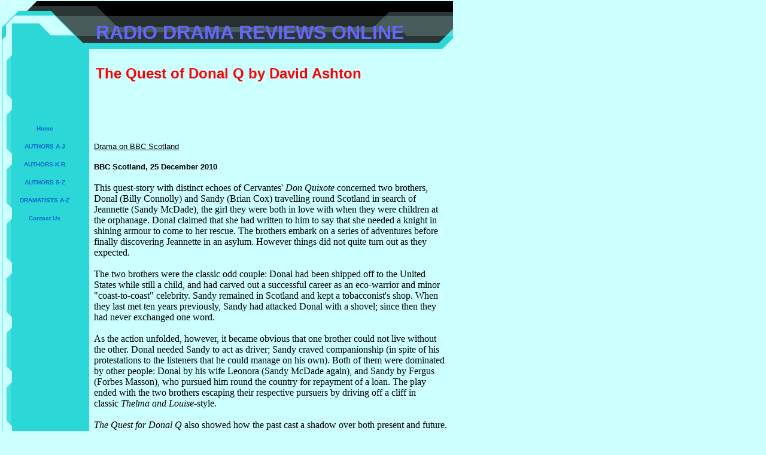

--- FILE ---
content_type: text/html; charset=utf-8
request_url: https://radiodramareviews.com/id860.html
body_size: 3117
content:
<!DOCTYPE html>
<html>
<head>
  <meta http-equiv="content-type" content="text/html; charset=utf-8">
  <meta http-equiv="content-type" content="text/html; charset=utf-8">
  <meta http-equiv="Expires" content="0">
  <meta name="TRELLIX_BUILDER_VER" content="1.0">
 
  <script language="Javascript">
  <!--
                document.isTrellix = 1;
  //                                              -->
  </script>
  <title>The Quest of Donal Q by David Ashton</title>
  <style>
        <!--
        A.NavBar:link    {color: 000099 ; text-decoration: none}
        A.NavBar:visited {color: 000099 ; text-decoration: none}
        A.NavBar:active  {color: 000099 ; text-decoration: underline}
        A.NavBar:hover   {color: #000099 ; text-decoration: underline}
        -->
  </style>
</head>
<body leftmargin="0" topmargin="0" rightmargin="4" marginwidth="0" marginheight="0" bgcolor="#CCFFFF" link="#0066CC" vlink="#0066CC" alink="#990099" style="background-image: url(/imagelib/sitebuilder/layout/mkg_techgreen_1.gif); background-repeat: no-repeat;">
  <table cellpadding="0" cellspacing="0" border="0">
    <tr valign="top">
      <td width="149"><img src="/imagelib/sitebuilder/layout/spacer.gif" height="2" width="149" alt=""></td>
      <td colspan="4" width="610"><img src="/imagelib/sitebuilder/layout/spacer.gif" height="2" width="1" alt=""></td>
    </tr>
    <tr>
      <td width="149" background="/imagelib/sitebuilder/layout/mkg_techgreen_2.gif" height="80" valign="middle" align="center"><img src="/imagelib/sitebuilder/layout/spacer.gif" alt=""></td>
      <td width="2"><img src="/imagelib/sitebuilder/layout/spacer.gif" height="2" width="2" alt=""></td>
      <td width="6"><img src="/imagelib/sitebuilder/layout/spacer.gif" height="2" width="6" alt=""></td>
      <td background="/imagelib/sitebuilder/layout/mkg_techgreen_3.gif" height="80" valign="top" align="center">
        <table cellpadding="2" cellspacing="0" border="0" background="/imagelib/sitebuilder/layout/spacer.gif">
          <tr>
            <td width="595">
              <p align="left"><font face="Arial,Helvetica,sans-serif" size="6" color="#6666FF"><b>RADIO DRAMA REVIEWS ONLINE</b></font></p>
            </td>
          </tr>
          <tr>
            <td width="595">
              <p align="left"><font face="Arial,Helvetica,sans-serif" size="5" color="#FF0000"><b>The Quest of Donal Q by David Ashton</b></font></p>
            </td>
          </tr>
        </table>
      </td>
      <td width="2"><img src="/imagelib/sitebuilder/layout/spacer.gif" height="2" width="2" alt=""></td>
    </tr>
  </table>
  <table cellpadding="0" cellspacing="0" border="0">
    <tr>
      <td width="149"><img src="/imagelib/sitebuilder/layout/spacer.gif" height="2" width="149" alt=""></td>
      <td colspan="3" width="610"><img src="/imagelib/sitebuilder/layout/spacer.gif" height="2" width="1" alt=""></td>
    </tr>
    <tr>
      <td background="/imagelib/sitebuilder/layout/mkg_techgreen_4.gif" height="80" valign="top" align="center">
        <table cellpadding="0" cellspacing="0" border="0">
          <tr>
            <td width="149"><img src="/imagelib/sitebuilder/layout/spacer.gif" height="20" width="149" alt=""></td>
          </tr>
          <tr>
            <td width="149" valign="top" align="center">
              <script language="javascript" type="text/javascript">
              function doRollover(elem, rollover_color, text_color){
              // set background color of TD
              if (elem.parentNode){ // IE5, IE6 and Netscape 6
                if (rollover_color == 'transparent'){   // Netscape does not like the word "transparent".
                    elem.parentNode.bgColor = '';    
                }
                else{
                    elem.parentNode.bgColor=rollover_color;
                }
              }
              }                              
              </script>
              <table cellpadding="5" border="0" background="/imagelib/sitebuilder/layout/spacer.gif" width="100%" cellspacing="2">
                <tr>
                  <td align="center">
                    <a class="NavBar" onmouseover="doRollover(this, 'transparent', '#000099')" onmouseout="doRollover(this, 'transparent', '000099')" href="index.html"><font face="Arial,Helvetica,sans-serif" size="1" style="color: 000099;"><b>Home</b></font></a>
                  </td>
                </tr>
                <tr>
                  <td align="center">
                    <a class="NavBar" onmouseover="doRollover(this, 'transparent', '#000099')" onmouseout="doRollover(this, 'transparent', '000099')" href="id27.html"><font face="Arial,Helvetica,sans-serif" size="1" style="color: 000099;"><b>AUTHORS A-J</b></font></a>
                  </td>
                </tr>
                <tr>
                  <td align="center">
                    <a class="NavBar" onmouseover="doRollover(this, 'transparent', '#000099')" onmouseout="doRollover(this, 'transparent', '000099')" href="id25.html"><font face="Arial,Helvetica,sans-serif" size="1" style="color: 000099;"><b>AUTHORS K-R</b></font></a>
                  </td>
                </tr>
                <tr>
                  <td align="center">
                    <a class="NavBar" onmouseover="doRollover(this, 'transparent', '#000099')" onmouseout="doRollover(this, 'transparent', '000099')" href="id24.html"><font face="Arial,Helvetica,sans-serif" size="1" style="color: 000099;"><b>AUTHORS S-Z</b></font></a>
                  </td>
                </tr>
                <tr>
                  <td align="center">
                    <a class="NavBar" onmouseover="doRollover(this, 'transparent', '#000099')" onmouseout="doRollover(this, 'transparent', '000099')" href="id3.html"><font face="Arial,Helvetica,sans-serif" size="1" style="color: 000099;"><b>DRAMATISTS A-Z</b></font></a>
                  </td>
                </tr>
                <tr>
                  <td align="center">
                    <a class="NavBar" onmouseover="doRollover(this, 'transparent', '#000099')" onmouseout="doRollover(this, 'transparent', '000099')" href="id844.html"><font face="Arial,Helvetica,sans-serif" size="1" style="color: 000099;"><b>Contact Us</b></font></a>
                  </td>
                </tr>
              </table>
            </td>
          </tr>
        </table>
      </td>
      <td width="2"><img src="/imagelib/sitebuilder/layout/spacer.gif" height="2" width="2" alt=""></td>
      <td valign="top">
        <table cellpadding="4" cellspacing="0" border="0">
          <tr>
            <td width="596" valign="top"></td>
          </tr>
          <tr>
            <td height="20" width="592"><img src="/imagelib/sitebuilder/layout/spacer.gif" height="20" alt=""></td>
          </tr>
          <tr>
            <td valign="top">
              <table cellpadding="2" cellspacing="0" border="0">
                <tr>
                  <td width="592" valign="top">
                    <p align="left"><a href="http://www.bbc.co.uk/radioscotland/programmes/genres/drama" target="_self"><font face="Arial,Helvetica,sans-serif" size="2" color="black"><font color="black">Drama on BBC Scotland</font></font></a></p>
                    <p><font face="Arial,Helvetica,sans-serif" size="2" color="black"></font></p>
                    <div>
                      <font face="Arial,Helvetica,sans-serif" size="2" color="black"><strong>BBC Scotland, 25 December 2010</strong></font>
                    </div>
                    <div>
                      <font face="Arial,Helvetica,sans-serif" size="2" color="black"><strong></strong>&nbsp;</font>
                    </div>
                    <div>
                      <font face="Arial,Helvetica,sans-serif" size="2" color="black"><font size="3" face="Times New Roman,Times,serif">This quest-story with distinct echoes of Cervantes' <em>Don Quixote</em> concerned two brothers, Donal (Billy Connolly) and Sandy (Brian Cox) travelling round Scotland in search of Jeannette (Sandy McDade), the girl they were both in love with when they were children at the orphanage. Donal claimed that she had written to him to say that she needed a knight in shining armour to come to her rescue. The brothers embark on a series of adventures before finally discovering Jeannette in an asylum. However things did not quite turn out as they expected.</font></font>
                    </div>
                    <div>
                      <font face="Arial,Helvetica,sans-serif" size="2" color="black"><font size="3" face="Times New Roman"></font>&nbsp;</font>
                    </div>
                    <div>
                      <font face="Arial,Helvetica,sans-serif" size="2" color="black"><font size="3" face="Times New Roman">The two brothers were the classic odd couple: Donal had been shipped off to the United States while still a child, and had carved out a successful career as an eco-warrior and&nbsp;minor "coast-to-coast" celebrity. Sandy&nbsp;remained in Scotland and kept a tobacconist's shop.&nbsp;When they last met ten years previously, Sandy had attacked Donal with a shovel; since then they had never exchanged one word.</font></font>
                    </div><font face="Arial,Helvetica,sans-serif" size="2" color="black"></font>
                    <div>
                      <font face="Arial,Helvetica,sans-serif" size="2" color="black"><font size="3" face="Times New Roman"></font>&nbsp;</font>
                    </div>
                    <div>
                      <font face="Arial,Helvetica,sans-serif" size="2" color="black"><font size="3" face="Times New Roman">As the action unfolded, however, it became obvious that one brother could not&nbsp;live without the other. Donal needed Sandy to act as driver; Sandy&nbsp;craved companionship (in spite of his protestations to the listeners that he could manage on his own). Both of them were dominated by other people: Donal by his wife Leonora (Sandy McDade again), and Sandy by Fergus (Forbes Masson), who pursued him round the country&nbsp;for repayment of a loan. The play ended with the two brothers escaping their respective pursuers by driving off a cliff in classic&nbsp;<em>Thelma and Louise</em>-style.</font></font>
                    </div><font face="Arial,Helvetica,sans-serif" size="2" color="black"></font>
                    <div>
                      <font face="Arial,Helvetica,sans-serif" size="2" color="black"><font size="3" face="Times New Roman"></font><font size="3" face="Times New Roman"></font>&nbsp;</font>
                    </div>
                    <div>
                      <font face="Arial,Helvetica,sans-serif" size="2" color="black"><font size="3" face="Times New Roman"><em>The Quest for Donal Q</em> also showed how the past cast a shadow over both present and future. As Sandy followed his brother on the quest, he recalled how they were brought up in an orphanage; how Donal was fortunate enough to go to America; and how both brothers had forged a close relationship with Jeannette. The director David Ian Neville used snatches of music played on violin and flute to signal these reflections. Once the two brothers found Jeannette, it seemed as if the nostalgic past could be recreated once more, with the three of them spending an afternoon playing together away from the asylum. However Sandy noted in an aside that "this woman is not right": Jeannette was quite happy to be with the two brothers, but she wanted to return to the asylum for high tea. With the sound of a mournful piano in the background, Sandy reflected on the failure of the brothers' quest to recreate the past.</font></font>
                    </div><font face="Arial,Helvetica,sans-serif" size="2" color="black"></font>
                    <div>
                      <font face="Arial,Helvetica,sans-serif" size="2" color="black">&nbsp;</font>
                    </div>
                    <div>
                      <font face="Arial,Helvetica,sans-serif" size="2" color="black"><font size="3" face="Times New Roman">On the other hand the brothers did not die after they drove off the cliff; instead they continued on their merry way as bosom buddies, singing the theme song from the old television series <em>Robin Hood</em>. Although they could not recreate the past, they could certainly look forward to a bright future.</font></font>
                    </div>
                    <div>
                      <font face="Arial,Helvetica,sans-serif" size="2" color="black"><font size="3" face="Times New Roman"></font>&nbsp;</font>
                    </div>
                    <div>
                      <font face="Arial,Helvetica,sans-serif" size="2" color="black"><font size="3" face="Times New Roman">Directed at&nbsp;breakneck speed by Neville, with two stellar central characterizations from Cox and Connolly, <em>The Quest of Donal Q</em>&nbsp;proved hugely entertaining.</font></font>
                    </div>
                    <p></p>
                  </td>
                </tr>
                <tr>
                  <td width="592"><img src="/imagelib/sitebuilder/layout/spacer.gif" height="12" width="1" alt=""></td>
                </tr>
                <tr>
                  <td width="592" valign="top"></td>
                </tr>
                <tr>
                  <td width="592"><img src="/imagelib/sitebuilder/layout/spacer.gif" height="12" width="1" alt=""></td>
                </tr>
                <tr>
                  <td width="592" valign="top"></td>
                </tr>
                <tr>
                  <td width="592"><img src="/imagelib/sitebuilder/layout/spacer.gif" height="12" width="1" alt=""></td>
                </tr>
                <tr>
                  <td width="592" valign="top"></td>
                </tr>
              </table>
            </td>
          </tr>
          <tr>
            <td>
              <table cellpadding="0" cellspacing="0" border="0">
                <tr>
                  <td width="596" valign="top"></td>
                </tr>
              </table>
            </td>
          </tr>
        </table>
      </td>
      <td width="2"><img src="/imagelib/sitebuilder/layout/spacer.gif" height="2" width="2" alt=""></td>
    </tr>
    <tr>
      <td colspan="4" width="759" valign="top"><img src="/imagelib/sitebuilder/layout/spacer.gif" height="2" width="1" alt=""></td>
    </tr>
  </table>
<script defer src="https://static.cloudflareinsights.com/beacon.min.js/vcd15cbe7772f49c399c6a5babf22c1241717689176015" integrity="sha512-ZpsOmlRQV6y907TI0dKBHq9Md29nnaEIPlkf84rnaERnq6zvWvPUqr2ft8M1aS28oN72PdrCzSjY4U6VaAw1EQ==" data-cf-beacon='{"version":"2024.11.0","token":"3be87215c4ce4c04ae0ddb706c603a0a","r":1,"server_timing":{"name":{"cfCacheStatus":true,"cfEdge":true,"cfExtPri":true,"cfL4":true,"cfOrigin":true,"cfSpeedBrain":true},"location_startswith":null}}' crossorigin="anonymous"></script>
</body>
</html>
